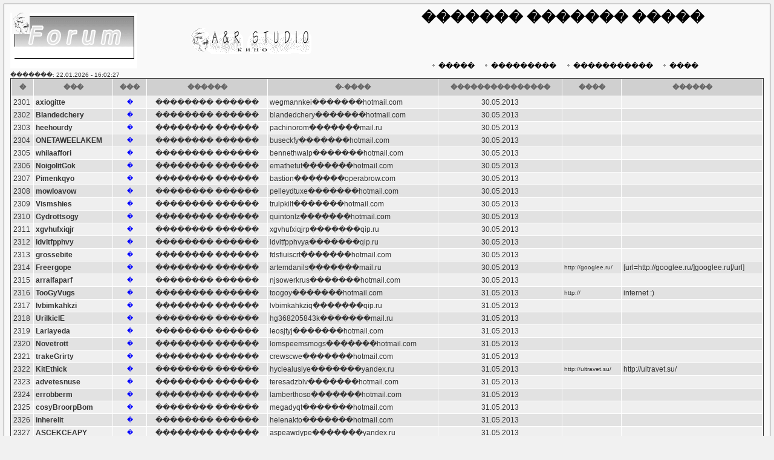

--- FILE ---
content_type: text/html; charset=UTF-8
request_url: https://arstudio.de/forums/tools.php?event=who&upage=47
body_size: 3358
content:
<html>
<head>
<title>  ������� ������� �����</title>
<META HTTP-EQUIV="Pragma" CONTENT="no-cache">
<META HTTP-EQUIV="Cache-Control" CONTENT="no-cache">
<meta http-equiv="Content-Type" content="text/html; charset=windows-1251">
<meta http-equiv="Content-Language" content="ru">
<meta name="description" content=" - ������� ������� �����">
<meta http-equiv="keywords" content="  ������� ������� �����">
<meta name="Resource-type" content="document">
<meta name="document-state" content="dynamic">
<meta name="Robots" content="index,follow">
<link rel="stylesheet" href="images-gray/style.css" type="text/css">
<SCRIPT language=JavaScript>
<!--
function x () {return;}
function FocusText() {
 document.REPLIER.msg.focus();
 document.REPLIER.msg.select();
 return true; }
function DoSmilie(addSmilie) {
 var revisedMessage;
 var currentMessage=document.REPLIER.msg.value;
 revisedMessage=currentMessage+addSmilie;
 document.REPLIER.msg.value=revisedMessage;
 document.REPLIER.msg.focus();
 return;
}
function DoPrompt(action) { var revisedMessage; var currentMessage=document.REPLIER.msg.value; }
//-->
</SCRIPT>
</head>

<body bgcolor="#E5E5E5" text="#000000" link="#006699" vlink="#5493B4">

<table width=100% cellspacing=0 cellpadding=10 align=center><tr><td class=bodyline>
<table width=100% cellspacing=0 cellpadding=0>
<tr>
<td><a href="index.php"><img src="images-gray/wr-logo.gif" border=0 alt="������� ������� �����" vspace="1" /></a></td>
<td><a href="../index.html"><img src="images-gray/logo.gif" border=0 alt="������� ������� �����" vspace="1" /></a></td>
<td align="center" valign="middle"><span class="maintitle"><a href=index.php><h3>������� ������� �����</h3></a></span>
<table width=80%><TR><TD align=center><span class="gen"><br><br></span></TD></TR></TABLE>
<table cellspacing=0 cellpadding=2><tr><td align=center valign=middle nowrap=nowrap>
<a href="tools.php?event=find" class=mainmenu><img src="images-gray/icon_mini_search.gif" border="0" alt="�����" hspace=3 />�����</a> &nbsp;
<a href="tools.php?event=who" class="mainmenu"><img src="images-gray/ico-members.gif" border=0 hspace=3 />���������</a> &nbsp;
<TD align=right><span class=mainmenu>
<a href='tools.php?event=reg' class=mainmenu><img src="images-gray/icon_mini_register.gif" border=0 hspace=3 />�����������</a>&nbsp;&nbsp;
<a href='index.php?event=login' class=mainmenu> <img src="images-gray/buttons_spacer.gif" border=0 hspace=3>����</a></td></span></td></tr></table></td></tr></table><span class=gensmall>�������: 22.01.2026 - 16:02:27<table width=100% cellpadding=3 cellspacing=1 class=forumline><tr> 
<th class=thCornerL height=25 width=20>�</th>
<th class=thCornerL>���</th>
<th class=thCornerR>���</th>
<th class=thTop>������</th>
<th class=thTop>�-����</th>
<th class=thTop>���������������</th>
<th class=thTop>����</th>
<th class=thCornerR>������</th>
</tr><tr>
<td class=row1>2301</td>
<td class=row1><b>axiogitte</b></td>
<td class=row1 align=center><B><font color=blue>�</font></B></td>
<td class=row1 align=center>�������� ������</td>
<td class=row1>wegmannkei�������hotmail.com</td>
<td class=row1 align=center>30.05.2013</td>
<td class=row1><small></small></td>
<td class=row1></td></tr><tr>
<td class=row2>2302</td>
<td class=row2><b>Blandedchery</b></td>
<td class=row2 align=center><B><font color=blue>�</font></B></td>
<td class=row2 align=center>�������� ������</td>
<td class=row2>blandedchery�������hotmail.com</td>
<td class=row2 align=center>30.05.2013</td>
<td class=row2><small></small></td>
<td class=row2></td></tr><tr>
<td class=row1>2303</td>
<td class=row1><b>heehourdy</b></td>
<td class=row1 align=center><B><font color=blue>�</font></B></td>
<td class=row1 align=center>�������� ������</td>
<td class=row1>pachinorom�������mail.ru</td>
<td class=row1 align=center>30.05.2013</td>
<td class=row1><small></small></td>
<td class=row1></td></tr><tr>
<td class=row2>2304</td>
<td class=row2><b>ONETAWEELAKEM</b></td>
<td class=row2 align=center><B><font color=blue>�</font></B></td>
<td class=row2 align=center>�������� ������</td>
<td class=row2>buseckfy�������hotmail.com</td>
<td class=row2 align=center>30.05.2013</td>
<td class=row2><small></small></td>
<td class=row2></td></tr><tr>
<td class=row1>2305</td>
<td class=row1><b>whilaaffori</b></td>
<td class=row1 align=center><B><font color=blue>�</font></B></td>
<td class=row1 align=center>�������� ������</td>
<td class=row1>bennethwalp�������hotmail.com</td>
<td class=row1 align=center>30.05.2013</td>
<td class=row1><small></small></td>
<td class=row1></td></tr><tr>
<td class=row2>2306</td>
<td class=row2><b>NoigolitGok</b></td>
<td class=row2 align=center><B><font color=blue>�</font></B></td>
<td class=row2 align=center>�������� ������</td>
<td class=row2>emathetut�������hotmail.com</td>
<td class=row2 align=center>30.05.2013</td>
<td class=row2><small></small></td>
<td class=row2></td></tr><tr>
<td class=row1>2307</td>
<td class=row1><b>Pimenkqyo</b></td>
<td class=row1 align=center><B><font color=blue>�</font></B></td>
<td class=row1 align=center>�������� ������</td>
<td class=row1>bastion�������operabrow.com</td>
<td class=row1 align=center>30.05.2013</td>
<td class=row1><small></small></td>
<td class=row1></td></tr><tr>
<td class=row2>2308</td>
<td class=row2><b>mowloavow</b></td>
<td class=row2 align=center><B><font color=blue>�</font></B></td>
<td class=row2 align=center>�������� ������</td>
<td class=row2>pelleydtuxe�������hotmail.com</td>
<td class=row2 align=center>30.05.2013</td>
<td class=row2><small></small></td>
<td class=row2></td></tr><tr>
<td class=row1>2309</td>
<td class=row1><b>Vismshies</b></td>
<td class=row1 align=center><B><font color=blue>�</font></B></td>
<td class=row1 align=center>�������� ������</td>
<td class=row1>trulpkilt�������hotmail.com</td>
<td class=row1 align=center>30.05.2013</td>
<td class=row1><small></small></td>
<td class=row1></td></tr><tr>
<td class=row2>2310</td>
<td class=row2><b>Gydrottsogy</b></td>
<td class=row2 align=center><B><font color=blue>�</font></B></td>
<td class=row2 align=center>�������� ������</td>
<td class=row2>quintonlz�������hotmail.com</td>
<td class=row2 align=center>30.05.2013</td>
<td class=row2><small></small></td>
<td class=row2></td></tr><tr>
<td class=row1>2311</td>
<td class=row1><b>xgvhufxiqjr</b></td>
<td class=row1 align=center><B><font color=blue>�</font></B></td>
<td class=row1 align=center>�������� ������</td>
<td class=row1>xgvhufxiqjrp�������qip.ru</td>
<td class=row1 align=center>30.05.2013</td>
<td class=row1><small></small></td>
<td class=row1></td></tr><tr>
<td class=row2>2312</td>
<td class=row2><b>ldvltfpphvy</b></td>
<td class=row2 align=center><B><font color=blue>�</font></B></td>
<td class=row2 align=center>�������� ������</td>
<td class=row2>ldvltfpphvya�������qip.ru</td>
<td class=row2 align=center>30.05.2013</td>
<td class=row2><small></small></td>
<td class=row2></td></tr><tr>
<td class=row1>2313</td>
<td class=row1><b>grossebite</b></td>
<td class=row1 align=center><B><font color=blue>�</font></B></td>
<td class=row1 align=center>�������� ������</td>
<td class=row1>fdsfiuiscrt�������hotmail.com</td>
<td class=row1 align=center>30.05.2013</td>
<td class=row1><small></small></td>
<td class=row1></td></tr><tr>
<td class=row2>2314</td>
<td class=row2><b>Freergope</b></td>
<td class=row2 align=center><B><font color=blue>�</font></B></td>
<td class=row2 align=center>�������� ������</td>
<td class=row2>artemdanils�������mail.ru</td>
<td class=row2 align=center>30.05.2013</td>
<td class=row2><small>http://googlee.ru/</small></td>
<td class=row2>[url=http://googlee.ru/]googlee.ru[/url]</td></tr><tr>
<td class=row1>2315</td>
<td class=row1><b>arralfaparf</b></td>
<td class=row1 align=center><B><font color=blue>�</font></B></td>
<td class=row1 align=center>�������� ������</td>
<td class=row1>njsowerkrus�������hotmail.com</td>
<td class=row1 align=center>30.05.2013</td>
<td class=row1><small></small></td>
<td class=row1></td></tr><tr>
<td class=row2>2316</td>
<td class=row2><b>TooGyVugs</b></td>
<td class=row2 align=center><B><font color=blue>�</font></B></td>
<td class=row2 align=center>�������� ������</td>
<td class=row2>toogoy�������hotmail.com</td>
<td class=row2 align=center>31.05.2013</td>
<td class=row2><small>http://</small></td>
<td class=row2>internet :)</td></tr><tr>
<td class=row1>2317</td>
<td class=row1><b>lvbimkahkzi</b></td>
<td class=row1 align=center><B><font color=blue>�</font></B></td>
<td class=row1 align=center>�������� ������</td>
<td class=row1>lvbimkahkziq�������qip.ru</td>
<td class=row1 align=center>31.05.2013</td>
<td class=row1><small></small></td>
<td class=row1></td></tr><tr>
<td class=row2>2318</td>
<td class=row2><b>UrilkiclE</b></td>
<td class=row2 align=center><B><font color=blue>�</font></B></td>
<td class=row2 align=center>�������� ������</td>
<td class=row2>hg368205843k�������mail.ru</td>
<td class=row2 align=center>31.05.2013</td>
<td class=row2><small></small></td>
<td class=row2></td></tr><tr>
<td class=row1>2319</td>
<td class=row1><b>Larlayeda</b></td>
<td class=row1 align=center><B><font color=blue>�</font></B></td>
<td class=row1 align=center>�������� ������</td>
<td class=row1>leosjtyj�������hotmail.com</td>
<td class=row1 align=center>31.05.2013</td>
<td class=row1><small></small></td>
<td class=row1></td></tr><tr>
<td class=row2>2320</td>
<td class=row2><b>Novetrott</b></td>
<td class=row2 align=center><B><font color=blue>�</font></B></td>
<td class=row2 align=center>�������� ������</td>
<td class=row2>lomspeemsmogs�������hotmail.com</td>
<td class=row2 align=center>31.05.2013</td>
<td class=row2><small></small></td>
<td class=row2></td></tr><tr>
<td class=row1>2321</td>
<td class=row1><b>trakeGrirty</b></td>
<td class=row1 align=center><B><font color=blue>�</font></B></td>
<td class=row1 align=center>�������� ������</td>
<td class=row1>crewscwe�������hotmail.com</td>
<td class=row1 align=center>31.05.2013</td>
<td class=row1><small></small></td>
<td class=row1></td></tr><tr>
<td class=row2>2322</td>
<td class=row2><b>KitEthick</b></td>
<td class=row2 align=center><B><font color=blue>�</font></B></td>
<td class=row2 align=center>�������� ������</td>
<td class=row2>hyclealuslye�������yandex.ru</td>
<td class=row2 align=center>31.05.2013</td>
<td class=row2><small>http://ultravet.su/</small></td>
<td class=row2>http://ultravet.su/</td></tr><tr>
<td class=row1>2323</td>
<td class=row1><b>advetesnuse</b></td>
<td class=row1 align=center><B><font color=blue>�</font></B></td>
<td class=row1 align=center>�������� ������</td>
<td class=row1>teresadzblv�������hotmail.com</td>
<td class=row1 align=center>31.05.2013</td>
<td class=row1><small></small></td>
<td class=row1></td></tr><tr>
<td class=row2>2324</td>
<td class=row2><b>errobberm</b></td>
<td class=row2 align=center><B><font color=blue>�</font></B></td>
<td class=row2 align=center>�������� ������</td>
<td class=row2>lamberthoso�������hotmail.com</td>
<td class=row2 align=center>31.05.2013</td>
<td class=row2><small></small></td>
<td class=row2></td></tr><tr>
<td class=row1>2325</td>
<td class=row1><b>cosyBroorpBom</b></td>
<td class=row1 align=center><B><font color=blue>�</font></B></td>
<td class=row1 align=center>�������� ������</td>
<td class=row1>megadyqt�������hotmail.com</td>
<td class=row1 align=center>31.05.2013</td>
<td class=row1><small></small></td>
<td class=row1></td></tr><tr>
<td class=row2>2326</td>
<td class=row2><b>inherelit</b></td>
<td class=row2 align=center><B><font color=blue>�</font></B></td>
<td class=row2 align=center>�������� ������</td>
<td class=row2>helenakto�������hotmail.com</td>
<td class=row2 align=center>31.05.2013</td>
<td class=row2><small></small></td>
<td class=row2></td></tr><tr>
<td class=row1>2327</td>
<td class=row1><b>ASCEKCEAPY</b></td>
<td class=row1 align=center><B><font color=blue>�</font></B></td>
<td class=row1 align=center>�������� ������</td>
<td class=row1>aspeawdype�������yandex.ru</td>
<td class=row1 align=center>31.05.2013</td>
<td class=row1><small></small></td>
<td class=row1></td></tr><tr>
<td class=row2>2328</td>
<td class=row2><b>QuethyDyect</b></td>
<td class=row2 align=center><B><font color=blue>�</font></B></td>
<td class=row2 align=center>�������� ������</td>
<td class=row2>viscardifyp�������hotmail.com</td>
<td class=row2 align=center>01.06.2013</td>
<td class=row2><small></small></td>
<td class=row2></td></tr><tr>
<td class=row1>2329</td>
<td class=row1><b>NoibiaRak</b></td>
<td class=row1 align=center><B><font color=blue>�</font></B></td>
<td class=row1 align=center>�������� ������</td>
<td class=row1>sammerpdyv�������hotmail.com</td>
<td class=row1 align=center>01.06.2013</td>
<td class=row1><small></small></td>
<td class=row1></td></tr><tr>
<td class=row2>2330</td>
<td class=row2><b>niggaire</b></td>
<td class=row2 align=center><B><font color=blue>�</font></B></td>
<td class=row2 align=center>�������� ������</td>
<td class=row2>asv_olk�������aol.com</td>
<td class=row2 align=center>01.06.2013</td>
<td class=row2><small></small></td>
<td class=row2>Casino francais</td></tr><tr>
<td class=row1>2331</td>
<td class=row1><b>mngbblads</b></td>
<td class=row1 align=center><B><font color=blue>�</font></B></td>
<td class=row1 align=center>�������� ������</td>
<td class=row1>f.gr.th.y.j.u.ki.lj.yht�������gmail.com</td>
<td class=row1 align=center>01.06.2013</td>
<td class=row1><small></small></td>
<td class=row1></td></tr><tr>
<td class=row2>2332</td>
<td class=row2><b>sevyCappy</b></td>
<td class=row2 align=center><B><font color=blue>�</font></B></td>
<td class=row2 align=center>�������� ������</td>
<td class=row2>impuofmop�������gmail.com</td>
<td class=row2 align=center>01.06.2013</td>
<td class=row2><small></small></td>
<td class=row2></td></tr><tr>
<td class=row1>2333</td>
<td class=row1><b>IdogyLonundob</b></td>
<td class=row1 align=center><B><font color=blue>�</font></B></td>
<td class=row1 align=center>�������� ������</td>
<td class=row1>eresflierrale�������hotmail.com</td>
<td class=row1 align=center>01.06.2013</td>
<td class=row1><small></small></td>
<td class=row1></td></tr><tr>
<td class=row2>2334</td>
<td class=row2><b>MariaUpser</b></td>
<td class=row2 align=center><B><font color=blue>�</font></B></td>
<td class=row2 align=center>�������� ������</td>
<td class=row2>mariatupk�������hotmail.com</td>
<td class=row2 align=center>01.06.2013</td>
<td class=row2><small></small></td>
<td class=row2></td></tr><tr>
<td class=row1>2335</td>
<td class=row1><b>seleOrienue</b></td>
<td class=row1 align=center><B><font color=blue>�</font></B></td>
<td class=row1 align=center>�������� ������</td>
<td class=row1>bouplombigioge�������yandex.ru</td>
<td class=row1 align=center>01.06.2013</td>
<td class=row1><small>http://1-trk.ru/</small></td>
<td class=row1>http://1-trk.ru/</td></tr><tr>
<td class=row2>2336</td>
<td class=row2><b>TessefNon</b></td>
<td class=row2 align=center><B><font color=blue>�</font></B></td>
<td class=row2 align=center>�������� ������</td>
<td class=row2>arraksjumma�������hotmail.com</td>
<td class=row2 align=center>01.06.2013</td>
<td class=row2><small></small></td>
<td class=row2></td></tr><tr>
<td class=row1>2337</td>
<td class=row1><b>Sabfetix</b></td>
<td class=row1 align=center><B><font color=blue>�</font></B></td>
<td class=row1 align=center>�������� ������</td>
<td class=row1>aab�������buyviagraonline-us.com</td>
<td class=row1 align=center>01.06.2013</td>
<td class=row1><small></small></td>
<td class=row1></td></tr><tr>
<td class=row2>2338</td>
<td class=row2><b>Deborahzoj</b></td>
<td class=row2 align=center><B><font color=blue>�</font></B></td>
<td class=row2 align=center>�������� ������</td>
<td class=row2>fjptly426�������mail.ru</td>
<td class=row2 align=center>02.06.2013</td>
<td class=row2><small></small></td>
<td class=row2></td></tr><tr>
<td class=row1>2339</td>
<td class=row1><b>AnetoKiss</b></td>
<td class=row1 align=center><B><font color=blue>�</font></B></td>
<td class=row1 align=center>�������� ������</td>
<td class=row1>gonogopereave�������yandex.ru</td>
<td class=row1 align=center>02.06.2013</td>
<td class=row1><small></small></td>
<td class=row1></td></tr><tr>
<td class=row2>2340</td>
<td class=row2><b>mzlgppaj</b></td>
<td class=row2 align=center><B><font color=blue>�</font></B></td>
<td class=row2 align=center>�������� ������</td>
<td class=row2>oqppll12288�������gmail.com</td>
<td class=row2 align=center>02.06.2013</td>
<td class=row2><small></small></td>
<td class=row2></td></tr><tr>
<td class=row1>2341</td>
<td class=row1><b>imparyanaro</b></td>
<td class=row1 align=center><B><font color=blue>�</font></B></td>
<td class=row1 align=center>�������� ������</td>
<td class=row1>plasteoganthee�������hotmail.com</td>
<td class=row1 align=center>02.06.2013</td>
<td class=row1><small></small></td>
<td class=row1></td></tr><tr>
<td class=row2>2342</td>
<td class=row2><b>lahSpeeloma</b></td>
<td class=row2 align=center><B><font color=blue>�</font></B></td>
<td class=row2 align=center>�������� ������</td>
<td class=row2>usegetestib�������hotmail.com</td>
<td class=row2 align=center>02.06.2013</td>
<td class=row2><small></small></td>
<td class=row2></td></tr><tr>
<td class=row1>2343</td>
<td class=row1><b>Gustavedgg</b></td>
<td class=row1 align=center><B><font color=blue>�</font></B></td>
<td class=row1 align=center>�������� ������</td>
<td class=row1>fjptly421�������mail.ru</td>
<td class=row1 align=center>02.06.2013</td>
<td class=row1><small></small></td>
<td class=row1></td></tr><tr>
<td class=row2>2344</td>
<td class=row2><b>crelymncype</b></td>
<td class=row2 align=center><B><font color=blue>�</font></B></td>
<td class=row2 align=center>�������� ������</td>
<td class=row2>jonnfrankovich�������gmail.com</td>
<td class=row2 align=center>02.06.2013</td>
<td class=row2><small></small></td>
<td class=row2></td></tr><tr>
<td class=row1>2345</td>
<td class=row1><b>Tagvezis</b></td>
<td class=row1 align=center><B><font color=blue>�</font></B></td>
<td class=row1 align=center>�������� ������</td>
<td class=row1>ak�������buyviagraonline-us.com</td>
<td class=row1 align=center>02.06.2013</td>
<td class=row1><small></small></td>
<td class=row1></td></tr><tr>
<td class=row2>2346</td>
<td class=row2><b>Desvalip</b></td>
<td class=row2 align=center><B><font color=blue>�</font></B></td>
<td class=row2 align=center>�������� ������</td>
<td class=row2>ab�������buyviagraonline-us.com</td>
<td class=row2 align=center>02.06.2013</td>
<td class=row2><small></small></td>
<td class=row2></td></tr><tr>
<td class=row1>2347</td>
<td class=row1><b>bemArecttib</b></td>
<td class=row1 align=center><B><font color=blue>�</font></B></td>
<td class=row1 align=center>�������� ������</td>
<td class=row1>valeriusij�������hotmail.com</td>
<td class=row1 align=center>02.06.2013</td>
<td class=row1><small></small></td>
<td class=row1></td></tr><tr>
<td class=row2>2348</td>
<td class=row2><b>aginnaaniny</b></td>
<td class=row2 align=center><B><font color=blue>�</font></B></td>
<td class=row2 align=center>�������� ������</td>
<td class=row2>ponderkx�������hotmail.com</td>
<td class=row2 align=center>02.06.2013</td>
<td class=row2><small></small></td>
<td class=row2></td></tr><tr>
<td class=row1>2349</td>
<td class=row1><b>shoulseErrono</b></td>
<td class=row1 align=center><B><font color=blue>�</font></B></td>
<td class=row1 align=center>�������� ������</td>
<td class=row1>mutstaphauple�������hotmail.com</td>
<td class=row1 align=center>02.06.2013</td>
<td class=row1><small></small></td>
<td class=row1></td></tr><tr>
<td class=row2>2350</td>
<td class=row2><b>WallaceMan</b></td>
<td class=row2 align=center><B><font color=blue>�</font></B></td>
<td class=row2 align=center>�������� ������</td>
<td class=row2>g.r.i.s.h.k.o.borys�������gmail.com</td>
<td class=row2 align=center>02.06.2013</td>
<td class=row2><small></small></td>
<td class=row2></td></tr></table><BR><table width=100%><TR><TD>��������:&nbsp; <a href='tools.php?event=who&upage=1'>1</a> &nbsp;<a href='tools.php?event=who&upage=2'>2</a> &nbsp;<a href='tools.php?event=who&upage=3'>3</a> &nbsp;<a href='tools.php?event=who&upage=4'>4</a> &nbsp;<a href='tools.php?event=who&upage=5'>5</a> &nbsp;<a href='tools.php?event=who&upage=6'>6</a> &nbsp;<a href='tools.php?event=who&upage=7'>7</a> &nbsp;<a href='tools.php?event=who&upage=8'>8</a> &nbsp;<a href='tools.php?event=who&upage=9'>9</a> &nbsp;<a href='tools.php?event=who&upage=10'>10</a> &nbsp;<a href='tools.php?event=who&upage=11'>11</a> &nbsp;<a href='tools.php?event=who&upage=12'>12</a> &nbsp;<a href='tools.php?event=who&upage=13'>13</a> &nbsp;<a href='tools.php?event=who&upage=14'>14</a> &nbsp;<a href='tools.php?event=who&upage=15'>15</a> &nbsp;<a href='tools.php?event=who&upage=16'>16</a> &nbsp;<a href='tools.php?event=who&upage=17'>17</a> &nbsp;<a href='tools.php?event=who&upage=18'>18</a> &nbsp;<a href='tools.php?event=who&upage=19'>19</a> &nbsp;<a href='tools.php?event=who&upage=20'>20</a> &nbsp;<a href='tools.php?event=who&upage=21'>21</a> &nbsp;<a href='tools.php?event=who&upage=22'>22</a> &nbsp;<a href='tools.php?event=who&upage=23'>23</a> &nbsp;<a href='tools.php?event=who&upage=24'>24</a> &nbsp;<a href='tools.php?event=who&upage=25'>25</a> &nbsp;<a href='tools.php?event=who&upage=26'>26</a> &nbsp;<a href='tools.php?event=who&upage=27'>27</a> &nbsp;<a href='tools.php?event=who&upage=28'>28</a> &nbsp;<a href='tools.php?event=who&upage=29'>29</a> &nbsp;<a href='tools.php?event=who&upage=30'>30</a> &nbsp;<a href='tools.php?event=who&upage=31'>31</a> &nbsp;<a href='tools.php?event=who&upage=32'>32</a> &nbsp;<a href='tools.php?event=who&upage=33'>33</a> &nbsp;<a href='tools.php?event=who&upage=34'>34</a> &nbsp;<a href='tools.php?event=who&upage=35'>35</a> &nbsp;<a href='tools.php?event=who&upage=36'>36</a> &nbsp;<a href='tools.php?event=who&upage=37'>37</a> &nbsp;<a href='tools.php?event=who&upage=38'>38</a> &nbsp;<a href='tools.php?event=who&upage=39'>39</a> &nbsp;<a href='tools.php?event=who&upage=40'>40</a> &nbsp;<a href='tools.php?event=who&upage=41'>41</a> &nbsp;<a href='tools.php?event=who&upage=42'>42</a> &nbsp;<a href='tools.php?event=who&upage=43'>43</a> &nbsp;<a href='tools.php?event=who&upage=44'>44</a> &nbsp;<a href='tools.php?event=who&upage=45'>45</a> &nbsp;<a href='tools.php?event=who&upage=46'>46</a> &nbsp;<B>47</B> &nbsp;<a href='tools.php?event=who&upage=48'>48</a> &nbsp;<a href='tools.php?event=who&upage=49'>49</a> &nbsp;<a href='tools.php?event=who&upage=50'>50</a> &nbsp;<a href='tools.php?event=who&upage=51'>51</a> &nbsp;<a href='tools.php?event=who&upage=52'>52</a> &nbsp;<a href='tools.php?event=who&upage=53'>53</a> &nbsp;<a href='tools.php?event=who&upage=54'>54</a> &nbsp;<a href='tools.php?event=who&upage=55'>55</a> &nbsp;<a href='tools.php?event=who&upage=56'>56</a> &nbsp;<a href='tools.php?event=who&upage=57'>57</a> &nbsp;<a href='tools.php?event=who&upage=58'>58</a> &nbsp;<a href='tools.php?event=who&upage=59'>59</a> &nbsp;<a href='tools.php?event=who&upage=60'>60</a> &nbsp;<a href='tools.php?event=who&upage=61'>61</a> &nbsp;<a href='tools.php?event=who&upage=62'>62</a> &nbsp;<a href='tools.php?event=who&upage=63'>63</a> &nbsp;<a href='tools.php?event=who&upage=64'>64</a> &nbsp;<a href='tools.php?event=who&upage=65'>65</a> &nbsp;<a href='tools.php?event=who&upage=66'>66</a> &nbsp;<a href='tools.php?event=who&upage=67'>67</a> &nbsp;<a href='tools.php?event=who&upage=68'>68</a> &nbsp;<a href='tools.php?event=who&upage=69'>69</a> &nbsp;<a href='tools.php?event=who&upage=70'>70</a> &nbsp;<a href='tools.php?event=who&upage=71'>71</a> &nbsp;<a href='tools.php?event=who&upage=72'>72</a> &nbsp;<a href='tools.php?event=who&upage=73'>73</a> &nbsp;<a href='tools.php?event=who&upage=74'>74</a> &nbsp;<a href='tools.php?event=who&upage=75'>75</a> &nbsp;<a href='tools.php?event=who&upage=76'>76</a> &nbsp;<a href='tools.php?event=who&upage=77'>77</a> &nbsp;<a href='tools.php?event=who&upage=78'>78</a> &nbsp;<a href='tools.php?event=who&upage=79'>79</a> &nbsp;<a href='tools.php?event=who&upage=80'>80</a> &nbsp;<a href='tools.php?event=who&upage=81'>81</a> &nbsp;<a href='tools.php?event=who&upage=82'>82</a> &nbsp;<a href='tools.php?event=who&upage=83'>83</a> &nbsp;<a href='tools.php?event=who&upage=84'>84</a> &nbsp;<a href='tools.php?event=who&upage=85'>85</a> &nbsp;<a href='tools.php?event=who&upage=86'>86</a> &nbsp;<a href='tools.php?event=who&upage=87'>87</a> &nbsp;<a href='tools.php?event=who&upage=88'>88</a> &nbsp;<a href='tools.php?event=who&upage=89'>89</a> &nbsp;<a href='tools.php?event=who&upage=90'>90</a> &nbsp;<a href='tools.php?event=who&upage=91'>91</a> &nbsp;<a href='tools.php?event=who&upage=92'>92</a> &nbsp;<a href='tools.php?event=who&upage=93'>93</a> &nbsp;<a href='tools.php?event=who&upage=94'>94</a> &nbsp;<a href='tools.php?event=who&upage=95'>95</a> &nbsp;<a href='tools.php?event=who&upage=96'>96</a> &nbsp;</TD><TD align=right>����� ���������������� ���������� - <B>4772</B></TD></TR></TABLE><BR></td></tr></table>
<center><font size=-2><small>Powered by <a href='http://www.wr-script.ru' class=copyright>WR-Forum</a> &copy; 1.8<br></small></font></center>
</body>
</html>